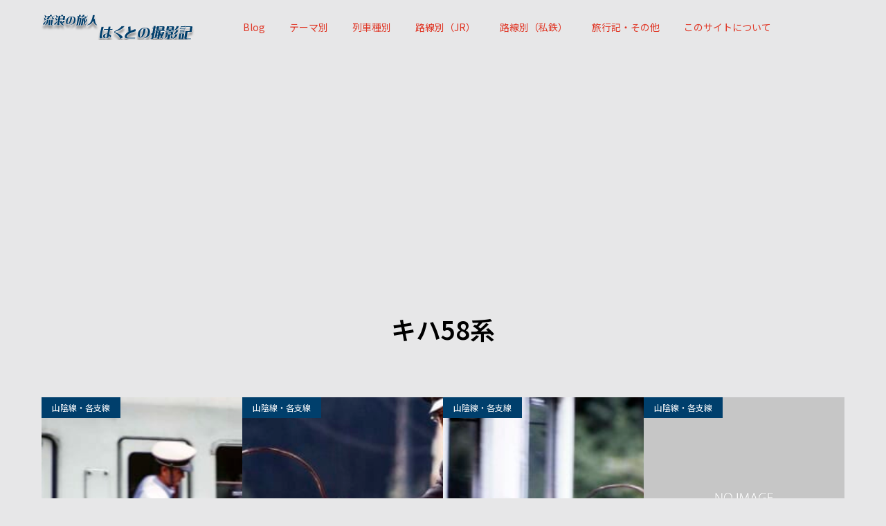

--- FILE ---
content_type: text/html; charset=UTF-8
request_url: https://www.hakuto-tabito.com/olympus-railphoto/tag/%E3%82%AD%E3%83%8F58%E7%B3%BB/
body_size: 16848
content:
<!DOCTYPE html>
<html dir="ltr" lang="ja" prefix="og: https://ogp.me/ns#">
<head >
<meta charset="UTF-8">
<meta name="description" content="～そこに線路があるから～">
<meta name="viewport" content="width=device-width">
<title>キハ58系 - 流浪の旅人、はくとの撮影記</title>
    <style>
        .pro-wccp:before {
            content: "\f160";
            top: 3px;
        }
        .pro-wccp:before{
            color:#02CA03 !important
        }
        .pro-wccp {
            transform: rotate(45deg);
        }
    </style>
    <script id="wccp_pro_class_exclusion">
function copyToClipboard(elem) {
	  // create hidden text element, if it doesn't already exist
    var targetId = "_wccp_pro_hiddenCopyText_";
    {
        // must use a temporary form element for the selection and copy
        target = document.getElementById(targetId);
        if (!target) {
            var target = document.createElement("textarea");
            target.style.position = "absolute";
            target.style.left = "-9999px";
            target.style.top = "0";
            target.id = targetId;
            document.body.appendChild(target);
        }
        target.textContent = elem.textContent;
    }
    // select the content
    var currentFocus = document.activeElement;
    target.focus();
    target.setSelectionRange(0, target.value.length);
    
    // copy the selection
    var succeed;
    try {
    	  succeed = document.execCommand("copy");
    } catch(e) {
        succeed = false;
    }

    // restore original focus
    if (currentFocus && typeof currentFocus.focus === "function") {
        currentFocus.focus();
    }
    
    
	// clear temporary content
	target.textContent = "";
	document.getElementsByTagName('span')[0].innerHTML = " ";
    return succeed;
}
/**************************************************/
function wccp_pro_log_to_console_if_allowed(data = "")
{//return;
	var myName = "";
	
	if(wccp_pro_log_to_console_if_allowed.caller != null) myName = wccp_pro_log_to_console_if_allowed.caller.toString();
	
	myName = myName.substr('function '.length);
	
	myName = myName.substr(0, myName.indexOf('('));
	
				if(data != "" ) console.log(data + " ,Called_by: " + myName);
			//if(data != "" ) document.querySelector(".menu-section").innerHTML += "<p>" + data + " ,Called_by: " + myName + "</p>";
		}
/**************************************************/
function fallbackCopyTextToClipboard(text) {
  var textArea = document.createElement("textarea");
  textArea.value = text;
  document.body.appendChild(textArea);
  textArea.focus();
  textArea.select();

  try {
    var successful = document.execCommand("copy");
    var msg = successful ? "successful" : "unsuccessful";
    wccp_pro_log_to_console_if_allowed("Fallback: Copying text command was " + msg);
  } catch (err) {
    console.error("Fallback: Oops, unable to copy", err);
  }

  document.body.removeChild(textArea);
}
/*****************************************/
function copyTextToClipboard(text) {
  if (!navigator.clipboard) {
    fallbackCopyTextToClipboard(text);
    return;
  }
  navigator.clipboard.writeText(text).then(
    function() {
      console.log("Async: Copying to clipboard was successful!");
    },
    function(err) {
      console.error("Async: Could not copy text: ", err);
    }
  );
}
/*****************************************/
/*getSelectionTextAndContainerElement*/
function getSelectionTextAndContainerElement()
{
    var text = "", containerElement = null;
    if (typeof window.getSelection != "undefined") {
        var sel = window.getSelection();
        if (sel.rangeCount) {
            var node = sel.getRangeAt(0).commonAncestorContainer;
            containerElement = node.nodeType == 1 ? node : node.parentNode;
			if (typeof(containerElement.parentElement) != 'undefined') current_clicked_object = containerElement.parentElement;
            text = sel.toString();
        }
    } else if (typeof document.selection != "undefined" && document.selection.type != "Control")
	{
        var textRange = document.selection.createRange();
        containerElement = textRange.parentElement();
        text = textRange.text;
    }
    
	return {
        text: text,
        containerElement: containerElement
    };
}

function getSelectionParentElement() {
    var parentEl = null, sel;
	
    if (window.getSelection) {
        sel = window.getSelection();
        if (sel.rangeCount) {
            parentEl = sel.getRangeAt(0).commonAncestorContainer;
			//sel.getRangeAt(0).startContainer.parentNode;
            if (parentEl.nodeType != 1) {
                parentEl = parentEl.parentNode;
            }
        }
    } else if ( (sel = document.selection) && sel.type != "Control") {
        parentEl = sel.createRange().parentElement();
    }
	
	let arr = new Array();
	
	arr["nodeName"] = "cant_find_parent_element";
	
	if(parentEl != null)
		return parentEl;
	else
		return arr;
}
/*****************************************/
function sleep(ms) {
    return new Promise(resolve => setTimeout(resolve, ms));
}
/*****************************************/
</script>

<script id="apply_class_exclusion">
function apply_class_exclusion(e)
{
	wccp_pro_log_to_console_if_allowed(e);
	
	var my_return = 'No';
	
	var e = e || window.event; // also there is no e.target property in IE. instead IE uses window.event.srcElement
  	
	var target = e.target || e.srcElement || e || 'nothing';
	
	var excluded_classes = '' + '';
	
	var class_to_exclude = "";
	
	if(target.parentElement != null)
	{
		class_to_exclude = target.className + ' ' + target.parentElement.className || '';
	}else{
		class_to_exclude = target.className;
	}
	
	var class_to_exclude_array = Array();
	
	//console.log(class_to_exclude);
	
	if (typeof(class_to_exclude) != 'undefined') class_to_exclude_array = class_to_exclude.split(" ");
	
	//console.log (class_to_exclude_array);
	
	class_to_exclude_array.forEach(function(item)
	{
		if(item != '' && excluded_classes.indexOf(item)>=0)
		{
			//target.style.cursor = "text";
			
			//console.log ('Yes');
			
			my_return = 'Yes';
		}
	});

	try {
		class_to_exclude = target.parentElement.getAttribute('class') || target.parentElement.className || '';
		}
	catch(err) 
		{
		class_to_exclude = '';
		}
	
	if(class_to_exclude != '' && excluded_classes.indexOf(class_to_exclude)>=0)
	{
		//target.style.cursor = "text";
		my_return = 'Yes';
	}

	return my_return;
}
</script>
<style id="wccp_pro_style2" data-asas-style="">

	
	*[contenteditable] , [contenteditable] *,*[contenteditable="true"] , [contenteditable="true"] * { /* for contenteditable tags*/ , /* for tags inside contenteditable tags*/
	  -webkit-user-select: auto !important;
	  cursor: text !important;
	  user-select: text !important;
	  pointer-events: auto !important;
	}
	
	/*
	*[contenteditable]::selection, [contenteditable] *::selection, [contenteditable="true"]::selection, [contenteditable="true"] *::selection { background: Highlight !important; color: HighlightText !important;}
	*[contenteditable]::-moz-selection, [contenteditable="true"] *::-moz-selection { background: Highlight !important; color: HighlightText !important;}
	input::selection,textarea::selection, code::selection, code > *::selection { background: Highlight !important; color: HighlightText !important;}
	input::-moz-selection,textarea::-moz-selection, code::-moz-selection, code > *::-moz-selection { background: Highlight !important; color: HighlightText !important;}
	*/
	a{ cursor: pointer ; pointer-events: auto !important;}

	</style><style>TEXT,TEXTAREA,input[type="text"] {cursor: text !important; user-select: text !important;}</style>	<script id="wccp_pro_alert_message">
	window.addEventListener('DOMContentLoaded', function() {}); //This line to stop JS deffer function in wp-rockt pluign
	
	window.addEventListener('load', function (){
		// Create the first div element with the "oncontextmenu" attribute
		const wccp_pro_mask = document.createElement('div');
		wccp_pro_mask.setAttribute('oncontextmenu', 'return false;');
		wccp_pro_mask.setAttribute('id', 'wccp_pro_mask');

		// Create the second div element with the "msgmsg-box-wpcp hideme" classes
		const wpcp_error_message = document.createElement('div');
		wpcp_error_message.setAttribute('id', 'wpcp-error-message');
		wpcp_error_message.setAttribute('class', 'msgmsg-box-wpcp hideme');

		// Add a span element with the "error: " text inside the second div
		const error_span = document.createElement('span');
		error_span.innerText = 'error: ';
		wpcp_error_message.appendChild(error_span);

		// Add the error message text inside the second div
		const error_text = document.createTextNode('Alert: Content selection is disabled!!');
		wpcp_error_message.appendChild(error_text);

		// Add the div elements to the document body
		document.body.appendChild(wccp_pro_mask);
		document.body.appendChild(wpcp_error_message);
	});

	var timeout_result;
	function show_wccp_pro_message(smessage="", style="")
	{
		wccp_pro_log_to_console_if_allowed(smessage);
				
		timeout = 3000;
		
		if(style == "") style = "warning-wpcp";
		
		if (smessage !== "" && timeout!=0)
		{
			var smessage_text = smessage;
			jquery_fadeTo();
			document.getElementById("wpcp-error-message").innerHTML = smessage_text;
			document.getElementById("wpcp-error-message").className = "msgmsg-box-wpcp showme " + style;
			clearTimeout(timeout_result);
			timeout_result = setTimeout(hide_message, timeout);
		}
		else
		{
			clearTimeout(timeout_result);
			timeout_result = setTimeout(hide_message, timeout);
		}
	}
	function hide_message()
	{
		jquery_fadeOut();
		document.getElementById("wpcp-error-message").className = "msgmsg-box-wpcp warning-wpcp hideme";
	}
	function jquery_fadeTo()
	{
		try {
			jQuery("#wccp_pro_mask").fadeTo("slow", 0.3);
		}
		catch(err) {
			//alert(err.message);
			}
	}
	function jquery_fadeOut()
	{
		try {
			jQuery("#wccp_pro_mask").fadeOut( "slow" );
		}
		catch(err) {}
	}
	</script>
	<style>
	#wccp_pro_mask
	{
		position: absolute;
		bottom: 0;
		left: 0;
		position: fixed;
		right: 0;
		top: 0;
		background-color: #000;
		pointer-events: none;
		display: none;
		z-index: 10000;
		animation: 0.5s ease 0s normal none 1 running ngdialog-fadein;
		background: rgba(0, 0, 0, 0.4) none repeat scroll 0 0;
	}
	#wpcp-error-message {
	    direction: ltr;
	    text-align: center;
	    transition: opacity 900ms ease 0s;
		pointer-events: none;
	    z-index: 99999999;
	}
	.hideme {
    	opacity:0;
    	visibility: hidden;
	}
	.showme {
    	opacity:1;
    	visibility: visible;
	}
	.msgmsg-box-wpcp {
		border-radius: 10px;
		color: #555555;
		font-family: Tahoma;
		font-size: 10ピクセル;
		margin: 10px !important;
		padding: 10px 36px !important;
		position: fixed;
		width: 255px;
		top: 50%;
		left: 50%;
		margin-top: -10px !important;
		margin-left: -130px !important;
	}
	.msgmsg-box-wpcp b {
		font-weight:bold;
	}
		.warning-wpcp {
		background:#ffecec url('https://www.hakuto-tabito.com/wp-content/plugins/wccp-pro/images/warning.png') no-repeat 10px 50%;
		border:1px solid #f2bfbf;
		-webkit-box-shadow: 0px 0px 34px 2px #f2bfbf;
		-moz-box-shadow: 0px 0px 34px 2px #f2bfbf;
		box-shadow: 0px 0px 34px 2px #f2bfbf;
	}
	.success-wpcp {
		background: #fafafa url('https://www.hakuto-tabito.com/wp-content/plugins/wccp-pro/images/success.png') no-repeat 10px 50%;
		border: 1px solid #00b38f;
		box-shadow: 0px 0px 34px 2px #adc;
	}
    </style>

		<!-- All in One SEO Pro 4.9.3 - aioseo.com -->
	<meta name="robots" content="max-image-preview:large" />
	<link rel="canonical" href="https://www.hakuto-tabito.com/olympus-railphoto/tag/%e3%82%ad%e3%83%8f58%e7%b3%bb/" />
	<meta name="generator" content="All in One SEO Pro (AIOSEO) 4.9.3" />
		<meta property="og:locale" content="ja_JP" />
		<meta property="og:site_name" content="流浪の旅人、はくとの撮影記 - ～そこに線路があるから～" />
		<meta property="og:type" content="article" />
		<meta property="og:title" content="キハ58系 - 流浪の旅人、はくとの撮影記" />
		<meta property="og:url" content="https://www.hakuto-tabito.com/olympus-railphoto/tag/%e3%82%ad%e3%83%8f58%e7%b3%bb/" />
		<meta name="twitter:card" content="summary_large_image" />
		<meta name="twitter:site" content="@hakuto_tabito" />
		<meta name="twitter:title" content="キハ58系 - 流浪の旅人、はくとの撮影記" />
		<script type="application/ld+json" class="aioseo-schema">
			{"@context":"https:\/\/schema.org","@graph":[{"@type":"BreadcrumbList","@id":"https:\/\/www.hakuto-tabito.com\/olympus-railphoto\/tag\/%E3%82%AD%E3%83%8F58%E7%B3%BB\/#breadcrumblist","itemListElement":[{"@type":"ListItem","@id":"https:\/\/www.hakuto-tabito.com#listItem","position":1,"name":"Home","item":"https:\/\/www.hakuto-tabito.com","nextItem":{"@type":"ListItem","@id":"https:\/\/www.hakuto-tabito.com\/olympus-railphoto\/tag\/%e3%82%ad%e3%83%8f58%e7%b3%bb\/#listItem","name":"\u30ad\u30cf58\u7cfb"}},{"@type":"ListItem","@id":"https:\/\/www.hakuto-tabito.com\/olympus-railphoto\/tag\/%e3%82%ad%e3%83%8f58%e7%b3%bb\/#listItem","position":2,"name":"\u30ad\u30cf58\u7cfb","previousItem":{"@type":"ListItem","@id":"https:\/\/www.hakuto-tabito.com#listItem","name":"Home"}}]},{"@type":"CollectionPage","@id":"https:\/\/www.hakuto-tabito.com\/olympus-railphoto\/tag\/%E3%82%AD%E3%83%8F58%E7%B3%BB\/#collectionpage","url":"https:\/\/www.hakuto-tabito.com\/olympus-railphoto\/tag\/%E3%82%AD%E3%83%8F58%E7%B3%BB\/","name":"\u30ad\u30cf58\u7cfb - \u6d41\u6d6a\u306e\u65c5\u4eba\u3001\u306f\u304f\u3068\u306e\u64ae\u5f71\u8a18","inLanguage":"ja","isPartOf":{"@id":"https:\/\/www.hakuto-tabito.com\/#website"},"breadcrumb":{"@id":"https:\/\/www.hakuto-tabito.com\/olympus-railphoto\/tag\/%E3%82%AD%E3%83%8F58%E7%B3%BB\/#breadcrumblist"}},{"@type":"Person","@id":"https:\/\/www.hakuto-tabito.com\/#person","name":"\u5982\u6708\u65c5\u4eba"},{"@type":"WebSite","@id":"https:\/\/www.hakuto-tabito.com\/#website","url":"https:\/\/www.hakuto-tabito.com\/","name":"\u6d41\u6d6a\u306e\u65c5\u4eba\u3001\u306f\u304f\u3068\u306e\u64ae\u5f71\u8a18","description":"\uff5e\u305d\u3053\u306b\u7dda\u8def\u304c\u3042\u308b\u304b\u3089\uff5e","inLanguage":"ja","publisher":{"@id":"https:\/\/www.hakuto-tabito.com\/#person"}}]}
		</script>
		<!-- All in One SEO Pro -->

<link rel='dns-prefetch' href='//www.googletagmanager.com' />
<link rel='dns-prefetch' href='//pagead2.googlesyndication.com' />
<link rel="alternate" type="application/rss+xml" title="流浪の旅人、はくとの撮影記 &raquo; Feed" href="https://www.hakuto-tabito.com/feed/" />
<link rel="alternate" type="application/rss+xml" title="流浪の旅人、はくとの撮影記 &raquo; Comments Feed" href="https://www.hakuto-tabito.com/comments/feed/" />
<link rel="alternate" type="application/rss+xml" title="流浪の旅人、はくとの撮影記 &raquo; キハ58系 Tag Feed" href="https://www.hakuto-tabito.com/olympus-railphoto/tag/%e3%82%ad%e3%83%8f58%e7%b3%bb/feed/" />
<link rel="manifest" href="https://www.hakuto-tabito.com/tcdpwa-manifest.json">
<script>
  if ('serviceWorker' in navigator) {
    window.addEventListener('load', () => {
      // ここでルート直下を指すURLを指定
      navigator.serviceWorker.register('https://www.hakuto-tabito.com/tcd-pwa-sw.js')
        .then(reg => {
          console.log('Service Worker registered. Scope is:', reg.scope);
        })
        .catch(err => {
          console.error('Service Worker registration failed:', err);
        });
    });
  }
</script>
<link rel="preconnect" href="https://fonts.googleapis.com">
<link rel="preconnect" href="https://fonts.gstatic.com" crossorigin>
<link href="https://fonts.googleapis.com/css2?family=Roboto:wght@400;700&amp;family=Noto+Sans+JP:wght@400;600&amp;family=Noto+Sans+JP:wght@400;600&amp;family=Zen+Kaku+Gothic+New:wght@400;700" rel="stylesheet">
<style id='wp-img-auto-sizes-contain-inline-css' type='text/css'>
img:is([sizes=auto i],[sizes^="auto," i]){contain-intrinsic-size:3000px 1500px}
/*# sourceURL=wp-img-auto-sizes-contain-inline-css */
</style>
<style id='wp-block-library-inline-css' type='text/css'>
:root{--wp-block-synced-color:#7a00df;--wp-block-synced-color--rgb:122,0,223;--wp-bound-block-color:var(--wp-block-synced-color);--wp-editor-canvas-background:#ddd;--wp-admin-theme-color:#007cba;--wp-admin-theme-color--rgb:0,124,186;--wp-admin-theme-color-darker-10:#006ba1;--wp-admin-theme-color-darker-10--rgb:0,107,160.5;--wp-admin-theme-color-darker-20:#005a87;--wp-admin-theme-color-darker-20--rgb:0,90,135;--wp-admin-border-width-focus:2px}@media (min-resolution:192dpi){:root{--wp-admin-border-width-focus:1.5px}}.wp-element-button{cursor:pointer}:root .has-very-light-gray-background-color{background-color:#eee}:root .has-very-dark-gray-background-color{background-color:#313131}:root .has-very-light-gray-color{color:#eee}:root .has-very-dark-gray-color{color:#313131}:root .has-vivid-green-cyan-to-vivid-cyan-blue-gradient-background{background:linear-gradient(135deg,#00d084,#0693e3)}:root .has-purple-crush-gradient-background{background:linear-gradient(135deg,#34e2e4,#4721fb 50%,#ab1dfe)}:root .has-hazy-dawn-gradient-background{background:linear-gradient(135deg,#faaca8,#dad0ec)}:root .has-subdued-olive-gradient-background{background:linear-gradient(135deg,#fafae1,#67a671)}:root .has-atomic-cream-gradient-background{background:linear-gradient(135deg,#fdd79a,#004a59)}:root .has-nightshade-gradient-background{background:linear-gradient(135deg,#330968,#31cdcf)}:root .has-midnight-gradient-background{background:linear-gradient(135deg,#020381,#2874fc)}:root{--wp--preset--font-size--normal:16px;--wp--preset--font-size--huge:42px}.has-regular-font-size{font-size:1em}.has-larger-font-size{font-size:2.625em}.has-normal-font-size{font-size:var(--wp--preset--font-size--normal)}.has-huge-font-size{font-size:var(--wp--preset--font-size--huge)}.has-text-align-center{text-align:center}.has-text-align-left{text-align:left}.has-text-align-right{text-align:right}.has-fit-text{white-space:nowrap!important}#end-resizable-editor-section{display:none}.aligncenter{clear:both}.items-justified-left{justify-content:flex-start}.items-justified-center{justify-content:center}.items-justified-right{justify-content:flex-end}.items-justified-space-between{justify-content:space-between}.screen-reader-text{border:0;clip-path:inset(50%);height:1px;margin:-1px;overflow:hidden;padding:0;position:absolute;width:1px;word-wrap:normal!important}.screen-reader-text:focus{background-color:#ddd;clip-path:none;color:#444;display:block;font-size:1em;height:auto;left:5px;line-height:normal;padding:15px 23px 14px;text-decoration:none;top:5px;width:auto;z-index:100000}html :where(.has-border-color){border-style:solid}html :where([style*=border-top-color]){border-top-style:solid}html :where([style*=border-right-color]){border-right-style:solid}html :where([style*=border-bottom-color]){border-bottom-style:solid}html :where([style*=border-left-color]){border-left-style:solid}html :where([style*=border-width]){border-style:solid}html :where([style*=border-top-width]){border-top-style:solid}html :where([style*=border-right-width]){border-right-style:solid}html :where([style*=border-bottom-width]){border-bottom-style:solid}html :where([style*=border-left-width]){border-left-style:solid}html :where(img[class*=wp-image-]){height:auto;max-width:100%}:where(figure){margin:0 0 1em}html :where(.is-position-sticky){--wp-admin--admin-bar--position-offset:var(--wp-admin--admin-bar--height,0px)}@media screen and (max-width:600px){html :where(.is-position-sticky){--wp-admin--admin-bar--position-offset:0px}}

/*# sourceURL=wp-block-library-inline-css */
</style><style id='global-styles-inline-css' type='text/css'>
:root{--wp--preset--aspect-ratio--square: 1;--wp--preset--aspect-ratio--4-3: 4/3;--wp--preset--aspect-ratio--3-4: 3/4;--wp--preset--aspect-ratio--3-2: 3/2;--wp--preset--aspect-ratio--2-3: 2/3;--wp--preset--aspect-ratio--16-9: 16/9;--wp--preset--aspect-ratio--9-16: 9/16;--wp--preset--color--black: #000000;--wp--preset--color--cyan-bluish-gray: #abb8c3;--wp--preset--color--white: #ffffff;--wp--preset--color--pale-pink: #f78da7;--wp--preset--color--vivid-red: #cf2e2e;--wp--preset--color--luminous-vivid-orange: #ff6900;--wp--preset--color--luminous-vivid-amber: #fcb900;--wp--preset--color--light-green-cyan: #7bdcb5;--wp--preset--color--vivid-green-cyan: #00d084;--wp--preset--color--pale-cyan-blue: #8ed1fc;--wp--preset--color--vivid-cyan-blue: #0693e3;--wp--preset--color--vivid-purple: #9b51e0;--wp--preset--gradient--vivid-cyan-blue-to-vivid-purple: linear-gradient(135deg,rgb(6,147,227) 0%,rgb(155,81,224) 100%);--wp--preset--gradient--light-green-cyan-to-vivid-green-cyan: linear-gradient(135deg,rgb(122,220,180) 0%,rgb(0,208,130) 100%);--wp--preset--gradient--luminous-vivid-amber-to-luminous-vivid-orange: linear-gradient(135deg,rgb(252,185,0) 0%,rgb(255,105,0) 100%);--wp--preset--gradient--luminous-vivid-orange-to-vivid-red: linear-gradient(135deg,rgb(255,105,0) 0%,rgb(207,46,46) 100%);--wp--preset--gradient--very-light-gray-to-cyan-bluish-gray: linear-gradient(135deg,rgb(238,238,238) 0%,rgb(169,184,195) 100%);--wp--preset--gradient--cool-to-warm-spectrum: linear-gradient(135deg,rgb(74,234,220) 0%,rgb(151,120,209) 20%,rgb(207,42,186) 40%,rgb(238,44,130) 60%,rgb(251,105,98) 80%,rgb(254,248,76) 100%);--wp--preset--gradient--blush-light-purple: linear-gradient(135deg,rgb(255,206,236) 0%,rgb(152,150,240) 100%);--wp--preset--gradient--blush-bordeaux: linear-gradient(135deg,rgb(254,205,165) 0%,rgb(254,45,45) 50%,rgb(107,0,62) 100%);--wp--preset--gradient--luminous-dusk: linear-gradient(135deg,rgb(255,203,112) 0%,rgb(199,81,192) 50%,rgb(65,88,208) 100%);--wp--preset--gradient--pale-ocean: linear-gradient(135deg,rgb(255,245,203) 0%,rgb(182,227,212) 50%,rgb(51,167,181) 100%);--wp--preset--gradient--electric-grass: linear-gradient(135deg,rgb(202,248,128) 0%,rgb(113,206,126) 100%);--wp--preset--gradient--midnight: linear-gradient(135deg,rgb(2,3,129) 0%,rgb(40,116,252) 100%);--wp--preset--font-size--small: 13px;--wp--preset--font-size--medium: 20px;--wp--preset--font-size--large: 36px;--wp--preset--font-size--x-large: 42px;--wp--preset--spacing--20: 0.44rem;--wp--preset--spacing--30: 0.67rem;--wp--preset--spacing--40: 1rem;--wp--preset--spacing--50: 1.5rem;--wp--preset--spacing--60: 2.25rem;--wp--preset--spacing--70: 3.38rem;--wp--preset--spacing--80: 5.06rem;--wp--preset--shadow--natural: 6px 6px 9px rgba(0, 0, 0, 0.2);--wp--preset--shadow--deep: 12px 12px 50px rgba(0, 0, 0, 0.4);--wp--preset--shadow--sharp: 6px 6px 0px rgba(0, 0, 0, 0.2);--wp--preset--shadow--outlined: 6px 6px 0px -3px rgb(255, 255, 255), 6px 6px rgb(0, 0, 0);--wp--preset--shadow--crisp: 6px 6px 0px rgb(0, 0, 0);}:where(.is-layout-flex){gap: 0.5em;}:where(.is-layout-grid){gap: 0.5em;}body .is-layout-flex{display: flex;}.is-layout-flex{flex-wrap: wrap;align-items: center;}.is-layout-flex > :is(*, div){margin: 0;}body .is-layout-grid{display: grid;}.is-layout-grid > :is(*, div){margin: 0;}:where(.wp-block-columns.is-layout-flex){gap: 2em;}:where(.wp-block-columns.is-layout-grid){gap: 2em;}:where(.wp-block-post-template.is-layout-flex){gap: 1.25em;}:where(.wp-block-post-template.is-layout-grid){gap: 1.25em;}.has-black-color{color: var(--wp--preset--color--black) !important;}.has-cyan-bluish-gray-color{color: var(--wp--preset--color--cyan-bluish-gray) !important;}.has-white-color{color: var(--wp--preset--color--white) !important;}.has-pale-pink-color{color: var(--wp--preset--color--pale-pink) !important;}.has-vivid-red-color{color: var(--wp--preset--color--vivid-red) !important;}.has-luminous-vivid-orange-color{color: var(--wp--preset--color--luminous-vivid-orange) !important;}.has-luminous-vivid-amber-color{color: var(--wp--preset--color--luminous-vivid-amber) !important;}.has-light-green-cyan-color{color: var(--wp--preset--color--light-green-cyan) !important;}.has-vivid-green-cyan-color{color: var(--wp--preset--color--vivid-green-cyan) !important;}.has-pale-cyan-blue-color{color: var(--wp--preset--color--pale-cyan-blue) !important;}.has-vivid-cyan-blue-color{color: var(--wp--preset--color--vivid-cyan-blue) !important;}.has-vivid-purple-color{color: var(--wp--preset--color--vivid-purple) !important;}.has-black-background-color{background-color: var(--wp--preset--color--black) !important;}.has-cyan-bluish-gray-background-color{background-color: var(--wp--preset--color--cyan-bluish-gray) !important;}.has-white-background-color{background-color: var(--wp--preset--color--white) !important;}.has-pale-pink-background-color{background-color: var(--wp--preset--color--pale-pink) !important;}.has-vivid-red-background-color{background-color: var(--wp--preset--color--vivid-red) !important;}.has-luminous-vivid-orange-background-color{background-color: var(--wp--preset--color--luminous-vivid-orange) !important;}.has-luminous-vivid-amber-background-color{background-color: var(--wp--preset--color--luminous-vivid-amber) !important;}.has-light-green-cyan-background-color{background-color: var(--wp--preset--color--light-green-cyan) !important;}.has-vivid-green-cyan-background-color{background-color: var(--wp--preset--color--vivid-green-cyan) !important;}.has-pale-cyan-blue-background-color{background-color: var(--wp--preset--color--pale-cyan-blue) !important;}.has-vivid-cyan-blue-background-color{background-color: var(--wp--preset--color--vivid-cyan-blue) !important;}.has-vivid-purple-background-color{background-color: var(--wp--preset--color--vivid-purple) !important;}.has-black-border-color{border-color: var(--wp--preset--color--black) !important;}.has-cyan-bluish-gray-border-color{border-color: var(--wp--preset--color--cyan-bluish-gray) !important;}.has-white-border-color{border-color: var(--wp--preset--color--white) !important;}.has-pale-pink-border-color{border-color: var(--wp--preset--color--pale-pink) !important;}.has-vivid-red-border-color{border-color: var(--wp--preset--color--vivid-red) !important;}.has-luminous-vivid-orange-border-color{border-color: var(--wp--preset--color--luminous-vivid-orange) !important;}.has-luminous-vivid-amber-border-color{border-color: var(--wp--preset--color--luminous-vivid-amber) !important;}.has-light-green-cyan-border-color{border-color: var(--wp--preset--color--light-green-cyan) !important;}.has-vivid-green-cyan-border-color{border-color: var(--wp--preset--color--vivid-green-cyan) !important;}.has-pale-cyan-blue-border-color{border-color: var(--wp--preset--color--pale-cyan-blue) !important;}.has-vivid-cyan-blue-border-color{border-color: var(--wp--preset--color--vivid-cyan-blue) !important;}.has-vivid-purple-border-color{border-color: var(--wp--preset--color--vivid-purple) !important;}.has-vivid-cyan-blue-to-vivid-purple-gradient-background{background: var(--wp--preset--gradient--vivid-cyan-blue-to-vivid-purple) !important;}.has-light-green-cyan-to-vivid-green-cyan-gradient-background{background: var(--wp--preset--gradient--light-green-cyan-to-vivid-green-cyan) !important;}.has-luminous-vivid-amber-to-luminous-vivid-orange-gradient-background{background: var(--wp--preset--gradient--luminous-vivid-amber-to-luminous-vivid-orange) !important;}.has-luminous-vivid-orange-to-vivid-red-gradient-background{background: var(--wp--preset--gradient--luminous-vivid-orange-to-vivid-red) !important;}.has-very-light-gray-to-cyan-bluish-gray-gradient-background{background: var(--wp--preset--gradient--very-light-gray-to-cyan-bluish-gray) !important;}.has-cool-to-warm-spectrum-gradient-background{background: var(--wp--preset--gradient--cool-to-warm-spectrum) !important;}.has-blush-light-purple-gradient-background{background: var(--wp--preset--gradient--blush-light-purple) !important;}.has-blush-bordeaux-gradient-background{background: var(--wp--preset--gradient--blush-bordeaux) !important;}.has-luminous-dusk-gradient-background{background: var(--wp--preset--gradient--luminous-dusk) !important;}.has-pale-ocean-gradient-background{background: var(--wp--preset--gradient--pale-ocean) !important;}.has-electric-grass-gradient-background{background: var(--wp--preset--gradient--electric-grass) !important;}.has-midnight-gradient-background{background: var(--wp--preset--gradient--midnight) !important;}.has-small-font-size{font-size: var(--wp--preset--font-size--small) !important;}.has-medium-font-size{font-size: var(--wp--preset--font-size--medium) !important;}.has-large-font-size{font-size: var(--wp--preset--font-size--large) !important;}.has-x-large-font-size{font-size: var(--wp--preset--font-size--x-large) !important;}
/*# sourceURL=global-styles-inline-css */
</style>

<style id='classic-theme-styles-inline-css' type='text/css'>
/*! This file is auto-generated */
.wp-block-button__link{color:#fff;background-color:#32373c;border-radius:9999px;box-shadow:none;text-decoration:none;padding:calc(.667em + 2px) calc(1.333em + 2px);font-size:1.125em}.wp-block-file__button{background:#32373c;color:#fff;text-decoration:none}
/*# sourceURL=/wp-includes/css/classic-themes.min.css */
</style>
<link rel='stylesheet' id='numero-style-css' href='https://www.hakuto-tabito.com/wp-content/themes/numero_tcd070/style.css?ver=1.12.3' type='text/css' media='all' />
<link rel='stylesheet' id='design-plus-css' href='https://www.hakuto-tabito.com/wp-content/themes/numero_tcd070/css/design-plus.css?ver=1.12.3' type='text/css' media='all' />
<link rel='stylesheet' id='numero-slick-css' href='https://www.hakuto-tabito.com/wp-content/themes/numero_tcd070/css/slick.min.css?ver=6.9' type='text/css' media='all' />
<link rel='stylesheet' id='numero-perfect-scrollbar-css' href='https://www.hakuto-tabito.com/wp-content/themes/numero_tcd070/css/perfect-scrollbar.css?ver=6.9' type='text/css' media='all' />
<link rel='stylesheet' id='fancybox-css' href='https://www.hakuto-tabito.com/wp-content/plugins/easy-fancybox/fancybox/2.2.0/jquery.fancybox.min.css?ver=6.9' type='text/css' media='screen' />
<style>:root {
  --tcd-font-type1: "Roboto","Noto Sans JP",sans-serif;
  --tcd-font-type2: "Times New Roman",Times,"Yu Mincho","游明朝","游明朝体","Hiragino Mincho Pro",serif;
  --tcd-font-type3: "Noto Sans JP",sans-serif;
  --tcd-font-type-logo: "Zen Kaku Gothic New",sans-serif;
}</style>
<script type="text/javascript" src="https://www.hakuto-tabito.com/wp-includes/js/jquery/jquery.min.js?ver=3.7.1" id="jquery-core-js"></script>
<script type="text/javascript" src="https://www.hakuto-tabito.com/wp-includes/js/jquery/jquery-migrate.min.js?ver=3.4.1" id="jquery-migrate-js"></script>

<!-- Google tag (gtag.js) snippet added by Site Kit -->
<!-- Google Analytics snippet added by Site Kit -->
<script type="text/javascript" src="https://www.googletagmanager.com/gtag/js?id=GT-KFT4ZVQN" id="google_gtagjs-js" async></script>
<script type="text/javascript" id="google_gtagjs-js-after">
/* <![CDATA[ */
window.dataLayer = window.dataLayer || [];function gtag(){dataLayer.push(arguments);}
gtag("set","linker",{"domains":["www.hakuto-tabito.com"]});
gtag("js", new Date());
gtag("set", "developer_id.dZTNiMT", true);
gtag("config", "GT-KFT4ZVQN");
//# sourceURL=google_gtagjs-js-after
/* ]]> */
</script>
<link rel="https://api.w.org/" href="https://www.hakuto-tabito.com/wp-json/" /><link rel="alternate" title="JSON" type="application/json" href="https://www.hakuto-tabito.com/wp-json/wp/v2/tags/375" /><link rel="EditURI" type="application/rsd+xml" title="RSD" href="https://www.hakuto-tabito.com/xmlrpc.php?rsd" />
<meta name="generator" content="WordPress 6.9" />
<meta name="generator" content="Site Kit by Google 1.170.0" /><style>
body { background-color: #e7e7e8; }
.p-header__bar, .p-header__bar a, .p-footer, .p-footer a { color: #e03625; }
.p-header__bar a:hover, .p-footer a:hover { color: #000000; }
.p-social-nav__item--note a:hover::before { background-color: #000000; }
.l-main { background-color: #e7e7e8; }
.p-body a, .custom-html-widget a { color: #81d742; }
.p-body a:hover, .custom-html-widget a:hover { color: #000000; }
.p-archive-categories__filter-item.is-active { background-color: rgba(0, 63, 108, 0.5); }
.p-category-item, .p-button, .p-page-links > span, .p-page-links a:hover, .p-pager__item .current, .p-pager__item a:hover, .p-archive-categories__filter-item:hover { background-color: #003f6c; }
.p-index-newsticker__item-date { color: #003f6c }
.p-ranking__item-rank-bg::after::after { border-left-color: #003f6c; border-top-color: #003f6c; }
.p-archive-categories--type2 .p-archive-categories__filter-item.is-active { background-color: rgba(0, 164, 164, 0.5); }
.p-gallery-category-item, .p-entry-gallery .p-button, .p-entry-gallery .p-page-links > span, .p-entry-gallery .p-page-links a:hover, .p-pager-gallery .p-pager__item .current, .p-pager-gallery .p-pager__item a:hover, .p-archive-categories--type2 .p-archive-categories__filter-item:hover, .p-archive-gallery__item-button:hover, .p-entry-gallery__likes:hover { background-color: #00a4a4; }
.p-modal-gallery-slide__button-likes:hover, .p-modal-gallery-slide__button-link:hover { border-color: #00a4a4; background-color: #00a4a4; }
.p-index-newsticker--type2 .p-index-newsticker__item-date, body.is-wp-mobile-device .p-archive-gallery__item-button:hover, .p-entry-gallery__likes, .p-modal-gallery-slide__button-likes, .p-modal-gallery-slide__category a:hover { color: #00a4a4 }
.p-ranking--gallery .p-ranking__item-rank-bg::after { border-left-color: #00a4a4; border-top-color: #00a4a4; }
.c-comment__tab-item.is-active a, .c-comment__tab-item a:hover, .c-comment__tab-item.is-active p { background-color: rgba(0, 63, 108, 0.7); }
.c-comment__tab-item.is-active a:after, .c-comment__tab-item.is-active p:after { border-top-color: rgba(0, 63, 108, 0.7); }
.p-index-newsticker, .p-archive-categories__filter, .p-archive-categories { background-color: #003f6c; }
body, input, textarea { font-family:var(--tcd-font-type3);  }
.p-logo, .p-entry__title, .p-headline, .p-page-header__title, .p-page-header__image-title, .p-widget__title, .widget_block .wp-block-heading {
font-family: var(--tcd-font-type3);
}
.c-font-type--logo { font-family: var(--tcd-font-type-logo); font-weight: bold !important;}
.c-load--type1 { border: 3px solid rgba(153, 153, 153, 0.2); border-top-color: #f4f4f4; }
.p-hover-effect--type1:hover .p-hover-effect__image { -webkit-transform: scale(1.1); -moz-transform: scale(1.1); -ms-transform: scale(1.1); transform: scale(1.1); }
.p-hover-effect--type2 .p-hover-effect__image { -webkit-transform: scale(1.2) translate3d(-8px, 0, 0); -moz-transform: scale(1.2) translate3d(-8px, 0, 0); -ms-transform: scale(1.2) translate3d(-8px, 0, 0); transform: scale(1.2) translate3d(-8px, 0, 0); }
.p-hover-effect--type2:hover .p-hover-effect__image { -webkit-transform: scale(1.2) translate3d(8px, 0, 0); -moz-transform: scale(1.2) translate3d(8px, 0, 0); -ms-transform: scale(1.2) translate3d(8px, 0, 0); transform: scale(1.2) translate3d(8px, 0, 0); }
.p-hover-effect--type1:hover .p-hover-effect__bg { background: #e7e7e8; }
.p-hover-effect--type1:hover .p-hover-effect__image { opacity: 0.9; }
.p-hover-effect--type2:hover .p-hover-effect__bg { background: #000000; }
.p-hover-effect--type2:hover .p-hover-effect__image { opacity: 0.5 }
.p-hover-effect--type3:hover .p-hover-effect__bg { background: #ffffff; }
.p-hover-effect--type3:hover .p-hover-effect__image { opacity: 0.8; }
.p-entry__title { font-size: 36px; }
.p-entry__body { color: #e7e7e8; font-size: 16px; }
.p-entry__header.has-image .p-entry__date, .p-entry__header.has-image .p-entry__title { color: #e7e7e8; }
.p-entry-post__header.has-image .p-entry__header-overlay { background-color: rgba(231, 231, 232, 1); }
.p-entry-gallery__title { color: #000000; font-size: 36px; }
.p-entry-gallery__body { color: #000000; font-size: 16px; }
.p-archive-gallery__item-caption { background-color: rgba(255, 255, 255, 0); }
.p-modal-gallery { background-color: #ffffff; }
.p-modal-gallery-slider, .p-modal-gallery-slider a { color: #ffffff; }
.p-modal-gallery-slider .slick-arrow { color: #1e73be; }
.p-modal-gallery-slider .slick-arrow:hover { color: #999999; }
.p-modal-gallery-thumbnail-slider { background-color: #222222; }
.p-entry-information__title { font-size: 36px; }
.p-entry-information__body { color: #000000; font-size: 16px; }
.p-entry-information__header.has-image .p-entry__date, .p-entry-information__header.has-image .p-entry__title { color: #ffffff; }
.p-entry-information__header.has-image .p-entry__header-overlay { background-color: rgba(0, 0, 0, 0.2); }
.p-header__logo--text { font-size: 26px; }
.p-global-nav .sub-menu a { background-color: #000000; color: #ffffff; }
.p-global-nav .sub-menu a:hover, .p-global-nav .sub-menu .current-menu-item > a { background-color: #999999; color: #ffffff; }
.p-megamenu-a { background-color: #222222; }
.p-megamenu-a__list-item { background-color: #00a4a4; }
.p-megamenu-b { background-color: #222222; }
.p-drawer__contents { background-color: #003f6c; }
.p-drawer__contents, .p-drawer__contents a, .p-drawer .p-widget__title { color: #e7e7e8; }
.p-drawer .ps__thumb-y { background-color: #666666; }
@media (min-width: 992px) {
	.p-global-nav > li > a { color: #e03625; }
	.p-global-nav > li:hover > a, .p-global-nav > li.current-menu-item > a { color: #000000; }
	.p-drawer__contents a:hover, .p-drawer__contents .current-cat a { color: #ff8000; }
	.p-sidemenu, .p-sidemenu a { color: #e03625; }
	.p-sidemenu a:hover { color: #000000; }
}
@media only screen and (max-width: 991px) {
	body.l-header__fix--mobile .is-header-fixed .l-header__bar { background-color: rgba(231, 231, 232, 0); }
	.p-header__logo--text { font-size: 24px; }
	.p-drawer__contents a:hover, .p-drawer__contents .current-cat a { color: #ff8000; }
	.p-drawer__menu a, .p-drawer__menu .p-sidemenu__nourl, .p-drawer__menu > li > a { background-color: #222222; color: #ffffff; }
	.p-drawer__menu a:hover, .p-drawer__menu > li > a:hover { background-color: #222222; color: #ff8000; }
	.p-drawer__menu .sub-menu a { background-color: #333333; color: #ffffff; }
	.p-drawer__menu .sub-menu a:hover { background-color: #333333; color: #ff8000; }
	.p-archive-gallery__item-button:hover { color: #00a4a4; }
	.p-entry__title { font-size: 22px; }
	.p-entry__body { font-size: 14px; }
	.p-entry-gallery__title { font-size: 22px; }
	.p-entry-gallery__body { font-size: 14px; }
	.p-entry-information__title { font-size: 22px; }
	.p-entry-information__body { font-size: 14px; }
	.p-modal-gallery-slider, .p-modal-gallery-slider a {  }
	.p-modal-gallery-slider .slick-arrow, .p-modal-gallery-slider .slick-arrow:hover {  }
}
</style>

<!-- Google AdSense meta tags added by Site Kit -->
<meta name="google-adsense-platform-account" content="ca-host-pub-2644536267352236">
<meta name="google-adsense-platform-domain" content="sitekit.withgoogle.com">
<!-- End Google AdSense meta tags added by Site Kit -->

<!-- Google AdSense snippet added by Site Kit -->
<script type="text/javascript" async="async" src="https://pagead2.googlesyndication.com/pagead/js/adsbygoogle.js?client=ca-pub-6386284746428123&amp;host=ca-host-pub-2644536267352236" crossorigin="anonymous"></script>

<!-- End Google AdSense snippet added by Site Kit -->
<!-- start Simple Custom CSS and JS -->
<style type="text/css">
body {
  -webkit-touch-callout: none;
  -webkit-user-select:none;
  -moz-touch-callout:none;
  -moz-user-select:none;
  touch-callout:none;
  user-select:none;
}

img {
  pointer-events: none;
}


</style>
<!-- end Simple Custom CSS and JS -->
<!-- start Simple Custom CSS and JS -->
<script type="text/javascript">
window.onblur = function() {

    jQuery("img").css({opacity:"1"}).animate({opacity:"0.05"}, 10);
    jQuery("video").css({opacity:"1"}).animate({opacity:"0.05"}, 10);

};


window.onfocus = function() {

    jQuery("img").css({opacity:"0.05"}).animate({opacity:"1"}, 10);
    jQuery("video").css({opacity:"0.05"}).animate({opacity:"1"}, 10);

};

document.addEventListener('keydown', (event) => {

    if (event.shiftKey == true || event.ctrlKey == true || event.altKey == true || event.metaKey == true || event.keyCode == 44) {
        
        jQuery("img").css({opacity:"1"}).animate({opacity:'0.05'}, 10);
        jQuery("video").css({opacity:"1"}).animate({opacity:'0.05'}, 10);
       
    }

}, false);

document.addEventListener('keyup', (event) => {

    if (event.shiftKey == false && event.ctrlKey == false && event.altKey == false || event.metaKey == false) {

        jQuery("img").css({opacity:"0.05"}).animate({opacity:'1'}, 10);
        jQuery("video").css({opacity:"0.05"}).animate({opacity:'1'}, 10);
        
    }

}, false);
</script>
<!-- end Simple Custom CSS and JS -->
		<style type="text/css" id="wp-custom-css">
			body.is-wp-mobile-device .p-archive-gallery__item-thumbnail::after {
    background: none;
}
@media only screen and (max-width: 991px) {
	.p-archive {
		margin-left: -6.34%; margin-right: -6.34%;
	}
.p-archive-categories__filter-item{
color: #fff;
}
		</style>
		</head>
<body class="archive tag tag-375 wp-theme-numero_tcd070 l-header--type1--mobile">
<header id="js-header" class="l-header">
	<div class="l-header__bar l-header__bar--mobile p-header__bar">
		<div class="p-header__bar-inner l-inner--md l-inner--sm">
			<div class="p-logo p-header__logo p-header__logo--retina">
				<a href="https://www.hakuto-tabito.com/"><img src="https://www.hakuto-tabito.com/wp-content/uploads/main_image/siteimage/rogo.png" alt="流浪の旅人、はくとの撮影記" width="224" height="38"></a>
			</div>
			<div class="p-logo p-header__logo--mobile p-header__logo--retina">
				<a href="https://www.hakuto-tabito.com/"><img src="https://www.hakuto-tabito.com/wp-content/uploads/main_image/siteimage/rogo.png" alt="流浪の旅人、はくとの撮影記" width="224" height="38"></a>
			</div>
			<a href="#" id="js-menu-button" class="p-menu-button c-menu-button u-hidden u-visible-sm"></a>
		</div>
	</div>
	<div class="p-drawer p-drawer--mobile">
		<div class="p-drawer__inner l-inner--md">
			<div class="p-drawer__contents">
<div class="p-widget p-widget-drawer WP_Widget_Search">
<form role="search" method="get" id="searchform" class="searchform" action="https://www.hakuto-tabito.com/">
				<div>
					<label class="screen-reader-text" for="s">Search for:</label>
					<input type="text" value="" name="s" id="s" />
					<input type="submit" id="searchsubmit" value="Search" />
				</div>
			</form></div>
<nav class="p-global-nav__container p-drawer__menu"><ul id="js-global-nav" class="p-global-nav"><li id="menu-item-12594" class="menu-item menu-item-type-post_type menu-item-object-page current_page_parent menu-item-12594"><a href="https://www.hakuto-tabito.com/blog/">Blog<span class="p-global-nav__toggle"></span></a></li>
<li id="menu-item-12177" class="menu-item menu-item-type-taxonomy menu-item-object-category menu-item-has-children menu-item-12177"><a href="https://www.hakuto-tabito.com/olympus-railphoto/category/theme/">テーマ別<span class="p-global-nav__toggle"></span></a>
<ul class="sub-menu">
	<li id="menu-item-12178" class="menu-item menu-item-type-taxonomy menu-item-object-category menu-item-12178"><a href="https://www.hakuto-tabito.com/olympus-railphoto/category/theme/spring/">春の撮影<span class="p-global-nav__toggle"></span></a></li>
	<li id="menu-item-12181" class="menu-item menu-item-type-taxonomy menu-item-object-category menu-item-12181"><a href="https://www.hakuto-tabito.com/olympus-railphoto/category/theme/summer/">夏の撮影<span class="p-global-nav__toggle"></span></a></li>
	<li id="menu-item-12182" class="menu-item menu-item-type-taxonomy menu-item-object-category menu-item-12182"><a href="https://www.hakuto-tabito.com/olympus-railphoto/category/theme/autumn/">秋の撮影<span class="p-global-nav__toggle"></span></a></li>
	<li id="menu-item-12183" class="menu-item menu-item-type-taxonomy menu-item-object-category menu-item-12183"><a href="https://www.hakuto-tabito.com/olympus-railphoto/category/theme/winter/">冬の撮影<span class="p-global-nav__toggle"></span></a></li>
	<li id="menu-item-12184" class="menu-item menu-item-type-taxonomy menu-item-object-category menu-item-12184"><a href="https://www.hakuto-tabito.com/olympus-railphoto/category/theme/wrap-advertising/">ラッピング車<span class="p-global-nav__toggle"></span></a></li>
	<li id="menu-item-12185" class="menu-item menu-item-type-taxonomy menu-item-object-category menu-item-12185"><a href="https://www.hakuto-tabito.com/olympus-railphoto/category/theme/500-type-eva/">500 TYPE EVA<span class="p-global-nav__toggle"></span></a></li>
	<li id="menu-item-12186" class="menu-item menu-item-type-taxonomy menu-item-object-category menu-item-12186"><a href="https://www.hakuto-tabito.com/olympus-railphoto/category/theme/sanin-special-freight-train/">山陰迂回貨物<span class="p-global-nav__toggle"></span></a></li>
	<li id="menu-item-12187" class="menu-item menu-item-type-taxonomy menu-item-object-category menu-item-12187"><a href="https://www.hakuto-tabito.com/olympus-railphoto/category/theme/icoyan/">カモノハシのイコちゃん<span class="p-global-nav__toggle"></span></a></li>
	<li id="menu-item-12188" class="menu-item menu-item-type-taxonomy menu-item-object-category menu-item-12188"><a href="https://www.hakuto-tabito.com/olympus-railphoto/category/theme/film/">フィルム時代の頃<span class="p-global-nav__toggle"></span></a></li>
</ul>
</li>
<li id="menu-item-12189" class="menu-item menu-item-type-taxonomy menu-item-object-category menu-item-has-children menu-item-12189"><a href="https://www.hakuto-tabito.com/olympus-railphoto/category/trains/">列車種別<span class="p-global-nav__toggle"></span></a>
<ul class="sub-menu">
	<li id="menu-item-12190" class="menu-item menu-item-type-taxonomy menu-item-object-category menu-item-12190"><a href="https://www.hakuto-tabito.com/olympus-railphoto/category/trains/sleeper-train/">夜行列車<span class="p-global-nav__toggle"></span></a></li>
	<li id="menu-item-12191" class="menu-item menu-item-type-taxonomy menu-item-object-category menu-item-12191"><a href="https://www.hakuto-tabito.com/olympus-railphoto/category/trains/freight-train/">貨物列車<span class="p-global-nav__toggle"></span></a></li>
	<li id="menu-item-12192" class="menu-item menu-item-type-taxonomy menu-item-object-category menu-item-12192"><a href="https://www.hakuto-tabito.com/olympus-railphoto/category/trains/passenger-train/">客車列車<span class="p-global-nav__toggle"></span></a></li>
	<li id="menu-item-12193" class="menu-item menu-item-type-taxonomy menu-item-object-category menu-item-12193"><a href="https://www.hakuto-tabito.com/olympus-railphoto/category/trains/shinkansen/">新幹線<span class="p-global-nav__toggle"></span></a></li>
	<li id="menu-item-12194" class="menu-item menu-item-type-taxonomy menu-item-object-category menu-item-12194"><a href="https://www.hakuto-tabito.com/olympus-railphoto/category/trains/limited-express/">特急列車<span class="p-global-nav__toggle"></span></a></li>
	<li id="menu-item-12195" class="menu-item menu-item-type-taxonomy menu-item-object-category menu-item-12195"><a href="https://www.hakuto-tabito.com/olympus-railphoto/category/trains/local-train/">新快速・快速・普通列車<span class="p-global-nav__toggle"></span></a></li>
	<li id="menu-item-12196" class="menu-item menu-item-type-taxonomy menu-item-object-category menu-item-12196"><a href="https://www.hakuto-tabito.com/olympus-railphoto/category/trains/extra-train/">臨時・回送・団体列車<span class="p-global-nav__toggle"></span></a></li>
	<li id="menu-item-12197" class="menu-item menu-item-type-taxonomy menu-item-object-category menu-item-12197"><a href="https://www.hakuto-tabito.com/olympus-railphoto/category/trains/museum/">博物館<span class="p-global-nav__toggle"></span></a></li>
</ul>
</li>
<li id="menu-item-12198" class="menu-item menu-item-type-taxonomy menu-item-object-category menu-item-has-children menu-item-12198"><a href="https://www.hakuto-tabito.com/olympus-railphoto/category/jr/">路線別（JR）<span class="p-global-nav__toggle"></span></a>
<ul class="sub-menu">
	<li id="menu-item-12199" class="menu-item menu-item-type-taxonomy menu-item-object-category menu-item-12199"><a href="https://www.hakuto-tabito.com/olympus-railphoto/category/jr/sanin-line/">山陰線・各支線<span class="p-global-nav__toggle"></span></a></li>
	<li id="menu-item-12200" class="menu-item menu-item-type-taxonomy menu-item-object-category menu-item-12200"><a href="https://www.hakuto-tabito.com/olympus-railphoto/category/jr/tokaido-sanyo/">東海道線・山陽線<span class="p-global-nav__toggle"></span></a></li>
	<li id="menu-item-12201" class="menu-item menu-item-type-taxonomy menu-item-object-category menu-item-12201"><a href="https://www.hakuto-tabito.com/olympus-railphoto/category/jr/osaka-loopline/">大阪環状線・おおさか東線・奈良線<span class="p-global-nav__toggle"></span></a></li>
	<li id="menu-item-12202" class="menu-item menu-item-type-taxonomy menu-item-object-category menu-item-12202"><a href="https://www.hakuto-tabito.com/olympus-railphoto/category/jr/hokuriku-line/">湖西線・北陸線・氷見線<span class="p-global-nav__toggle"></span></a></li>
	<li id="menu-item-12203" class="menu-item menu-item-type-taxonomy menu-item-object-category menu-item-12203"><a href="https://www.hakuto-tabito.com/olympus-railphoto/category/jr/kisei-kansai-line/">紀勢線・関西本線<span class="p-global-nav__toggle"></span></a></li>
	<li id="menu-item-12204" class="menu-item menu-item-type-taxonomy menu-item-object-category menu-item-12204"><a href="https://www.hakuto-tabito.com/olympus-railphoto/category/jr/musashino-line/">武蔵野線<span class="p-global-nav__toggle"></span></a></li>
	<li id="menu-item-12205" class="menu-item menu-item-type-taxonomy menu-item-object-category menu-item-12205"><a href="https://www.hakuto-tabito.com/olympus-railphoto/category/jr/tohoku-line/">東北線<span class="p-global-nav__toggle"></span></a></li>
	<li id="menu-item-12206" class="menu-item menu-item-type-taxonomy menu-item-object-category menu-item-12206"><a href="https://www.hakuto-tabito.com/olympus-railphoto/category/jr/takasaki-line/">高崎線・八高線<span class="p-global-nav__toggle"></span></a></li>
	<li id="menu-item-12207" class="menu-item menu-item-type-taxonomy menu-item-object-category menu-item-12207"><a href="https://www.hakuto-tabito.com/olympus-railphoto/category/jr/joetsu-line/">上越線<span class="p-global-nav__toggle"></span></a></li>
	<li id="menu-item-12208" class="menu-item menu-item-type-taxonomy menu-item-object-category menu-item-12208"><a href="https://www.hakuto-tabito.com/olympus-railphoto/category/jr/cyuo-line/">中央線・総武線・横須賀線<span class="p-global-nav__toggle"></span></a></li>
	<li id="menu-item-12209" class="menu-item menu-item-type-taxonomy menu-item-object-category menu-item-12209"><a href="https://www.hakuto-tabito.com/olympus-railphoto/category/jr/kagoshima-line/">鹿児島線・肥薩線<span class="p-global-nav__toggle"></span></a></li>
</ul>
</li>
<li id="menu-item-12210" class="menu-item menu-item-type-taxonomy menu-item-object-category menu-item-has-children menu-item-12210"><a href="https://www.hakuto-tabito.com/olympus-railphoto/category/private-railway/">路線別（私鉄）<span class="p-global-nav__toggle"></span></a>
<ul class="sub-menu">
	<li id="menu-item-12211" class="menu-item menu-item-type-taxonomy menu-item-object-category menu-item-12211"><a href="https://www.hakuto-tabito.com/olympus-railphoto/category/private-railway/ichibata-railway/">一畑電鉄<span class="p-global-nav__toggle"></span></a></li>
	<li id="menu-item-12212" class="menu-item menu-item-type-taxonomy menu-item-object-category menu-item-12212"><a href="https://www.hakuto-tabito.com/olympus-railphoto/category/private-railway/hokuriku-private-railway/">北陸の私鉄<span class="p-global-nav__toggle"></span></a></li>
	<li id="menu-item-12213" class="menu-item menu-item-type-taxonomy menu-item-object-category menu-item-12213"><a href="https://www.hakuto-tabito.com/olympus-railphoto/category/private-railway/private-railway-in-cyushikoku/">中四国の私鉄<span class="p-global-nav__toggle"></span></a></li>
	<li id="menu-item-12214" class="menu-item menu-item-type-taxonomy menu-item-object-category menu-item-12214"><a href="https://www.hakuto-tabito.com/olympus-railphoto/category/private-railway/keihan-nankai-line/">京阪線・南海線・叡山線<span class="p-global-nav__toggle"></span></a></li>
	<li id="menu-item-12215" class="menu-item menu-item-type-taxonomy menu-item-object-category menu-item-12215"><a href="https://www.hakuto-tabito.com/olympus-railphoto/category/private-railway/kominato-railway/">小湊鉄道<span class="p-global-nav__toggle"></span></a></li>
	<li id="menu-item-12216" class="menu-item menu-item-type-taxonomy menu-item-object-category menu-item-12216"><a href="https://www.hakuto-tabito.com/olympus-railphoto/category/private-railway/chichibu-railway/">秩父鉄道<span class="p-global-nav__toggle"></span></a></li>
	<li id="menu-item-12217" class="menu-item menu-item-type-taxonomy menu-item-object-category menu-item-12217"><a href="https://www.hakuto-tabito.com/olympus-railphoto/category/private-railway/inogashira-line/">井の頭線<span class="p-global-nav__toggle"></span></a></li>
</ul>
</li>
<li id="menu-item-12218" class="menu-item menu-item-type-taxonomy menu-item-object-category menu-item-has-children menu-item-12218"><a href="https://www.hakuto-tabito.com/olympus-railphoto/category/another-railway/">旅行記・その他<span class="p-global-nav__toggle"></span></a>
<ul class="sub-menu">
	<li id="menu-item-12219" class="menu-item menu-item-type-taxonomy menu-item-object-category menu-item-12219"><a href="https://www.hakuto-tabito.com/olympus-railphoto/category/another-railway/website-creation/">サイト構築・環境<span class="p-global-nav__toggle"></span></a></li>
	<li id="menu-item-12220" class="menu-item menu-item-type-taxonomy menu-item-object-category menu-item-12220"><a href="https://www.hakuto-tabito.com/olympus-railphoto/category/another-railway/bus/">バス<span class="p-global-nav__toggle"></span></a></li>
	<li id="menu-item-12221" class="menu-item menu-item-type-taxonomy menu-item-object-category menu-item-12221"><a href="https://www.hakuto-tabito.com/olympus-railphoto/category/another-railway/report/">旅行記・撮影記<span class="p-global-nav__toggle"></span></a></li>
	<li id="menu-item-12222" class="menu-item menu-item-type-taxonomy menu-item-object-category menu-item-12222"><a href="https://www.hakuto-tabito.com/olympus-railphoto/category/another-railway/another-railway-photo/">鉄道以外の被写体<span class="p-global-nav__toggle"></span></a></li>
</ul>
</li>
<li id="menu-item-12240" class="menu-item menu-item-type-post_type menu-item-object-page menu-item-privacy-policy menu-item-12240"><a rel="privacy-policy" href="https://www.hakuto-tabito.com/privacy-policy/">このサイトについて<span class="p-global-nav__toggle"></span></a></li>
</ul></nav>			</div>
			<div class="p-drawer-overlay"></div>
		</div>
	</div>
</header>
<main class="l-main l-inner--md">
	<div class="l-inner--sm">
		<header class="p-page-header">
			<div class="p-page-header__inner l-inner">
				<h1 class="p-page-header__title">キハ58系</h1>
			</div>
		</header>
		<div id="js-archive" class="p-archive">
			<article class="p-archive__item">
				<div class="p-archive__item-inner">
					<a class="p-hover-effect--type1" href="https://www.hakuto-tabito.com/olympus-railphoto/express-sakyu/00843/">
						<div class="p-archive__item-thumbnail p-hover-effect__bg">
							<div class="p-archive__item-thumbnail__image p-hover-effect__image" style="background-image: url(https://www.hakuto-tabito.com/wp-content/uploads/P8000028-2-400x210.jpg);"></div>
						</div>
						<div class="p-archive__item-caption">
							<time class="p-archive__item-date p-article__date p-article__meta u-hidden-xs" datetime="2021-08-25T21:20:53+09:00">2021.08.25</time>
							<h2 class="p-archive__item-title p-article__title js-multiline-ellipsis02">タブレットキャッチ（美作河井にて）</h2>
						</div>
					</a>
					<div class="p-float-category"><a class="p-category-item" href="https://www.hakuto-tabito.com/olympus-railphoto/category/jr/sanin-line/">山陰線・各支線</a></div>
					<div class="p-archive__item-views p-article__views">36</div>
				</div>
			</article>
			<article class="p-archive__item">
				<div class="p-archive__item-inner">
					<a class="p-hover-effect--type1" href="https://www.hakuto-tabito.com/olympus-railphoto/express-sakyu/00839/">
						<div class="p-archive__item-thumbnail p-hover-effect__bg">
							<div class="p-archive__item-thumbnail__image p-hover-effect__image" style="background-image: url(https://www.hakuto-tabito.com/wp-content/uploads/P8000077-2-400x210.jpg);"></div>
						</div>
						<div class="p-archive__item-caption">
							<time class="p-archive__item-date p-article__date p-article__meta u-hidden-xs" datetime="2021-08-19T23:37:27+09:00">2021.08.19</time>
							<h2 class="p-archive__item-title p-article__title js-multiline-ellipsis02">急行「砂丘」通過（美作河井にて）</h2>
						</div>
					</a>
					<div class="p-float-category"><a class="p-category-item" href="https://www.hakuto-tabito.com/olympus-railphoto/category/jr/sanin-line/">山陰線・各支線</a></div>
					<div class="p-archive__item-views p-article__views">41</div>
				</div>
			</article>
			<article class="p-archive__item">
				<div class="p-archive__item-inner">
					<a class="p-hover-effect--type1" href="https://www.hakuto-tabito.com/olympus-railphoto/express-sakyu/00837/">
						<div class="p-archive__item-thumbnail p-hover-effect__bg">
							<div class="p-archive__item-thumbnail__image p-hover-effect__image" style="background-image: url(https://www.hakuto-tabito.com/wp-content/uploads/P8000052-2-400x210.jpg);"></div>
						</div>
						<div class="p-archive__item-caption">
							<time class="p-archive__item-date p-article__date p-article__meta u-hidden-xs" datetime="2021-08-17T00:03:23+09:00">2021.08.17</time>
							<h2 class="p-archive__item-title p-article__title js-multiline-ellipsis02">タブレット授受（美作河合にて）</h2>
						</div>
					</a>
					<div class="p-float-category"><a class="p-category-item" href="https://www.hakuto-tabito.com/olympus-railphoto/category/jr/sanin-line/">山陰線・各支線</a></div>
					<div class="p-archive__item-views p-article__views">36</div>
				</div>
			</article>
			<article class="p-archive__item">
				<div class="p-archive__item-inner">
					<a class="p-hover-effect--type1" href="https://www.hakuto-tabito.com/olympus-railphoto/taisya-line-kiha40/00719/">
						<div class="p-archive__item-thumbnail p-hover-effect__bg">
							<div class="p-archive__item-thumbnail__image p-hover-effect__image" style="background-image: url(https://www.hakuto-tabito.com/wp-content/themes/numero_tcd070/img/no-image-500x500.gif);"></div>
						</div>
						<div class="p-archive__item-caption">
							<time class="p-archive__item-date p-article__date p-article__meta u-hidden-xs" datetime="2020-09-22T23:50:31+09:00">2020.09.22</time>
							<h2 class="p-archive__item-title p-article__title js-multiline-ellipsis02">弥山をバックに（大社にて）</h2>
						</div>
					</a>
					<div class="p-float-category"><a class="p-category-item" href="https://www.hakuto-tabito.com/olympus-railphoto/category/jr/sanin-line/">山陰線・各支線</a></div>
					<div class="p-archive__item-views p-article__views">33</div>
				</div>
			</article>
			<article class="p-archive__item">
				<div class="p-archive__item-inner">
					<a class="p-hover-effect--type1" href="https://www.hakuto-tabito.com/olympus-railphoto/taisya-line-kiha58/00712/">
						<div class="p-archive__item-thumbnail p-hover-effect__bg">
							<div class="p-archive__item-thumbnail__image p-hover-effect__image" style="background-image: url(https://www.hakuto-tabito.com/wp-content/uploads/P6000092-2-400x210.jpg);"></div>
						</div>
						<div class="p-archive__item-caption">
							<time class="p-archive__item-date p-article__date p-article__meta u-hidden-xs" datetime="2020-08-16T23:50:33+09:00">2020.08.16</time>
							<h2 class="p-archive__item-title p-article__title js-multiline-ellipsis02">初詣の一コマ（大社駅にて）</h2>
						</div>
					</a>
					<div class="p-float-category"><a class="p-category-item" href="https://www.hakuto-tabito.com/olympus-railphoto/category/jr/sanin-line/">山陰線・各支線</a></div>
					<div class="p-archive__item-views p-article__views">42</div>
				</div>
			</article>
			<article class="p-archive__item">
				<div class="p-archive__item-inner">
					<a class="p-hover-effect--type1" href="https://www.hakuto-tabito.com/olympus-railphoto/taisya-line-dd51/00710/">
						<div class="p-archive__item-thumbnail p-hover-effect__bg">
							<div class="p-archive__item-thumbnail__image p-hover-effect__image" style="background-image: url(https://www.hakuto-tabito.com/wp-content/uploads/P6000002-2-400x210.jpg);"></div>
						</div>
						<div class="p-archive__item-caption">
							<time class="p-archive__item-date p-article__date p-article__meta u-hidden-xs" datetime="2020-07-24T01:14:43+09:00">2020.07.24</time>
							<h2 class="p-archive__item-title p-article__title js-multiline-ellipsis02">ジョイフルトレイン3並び（大社にて）</h2>
						</div>
					</a>
					<div class="p-float-category"><a class="p-category-item" href="https://www.hakuto-tabito.com/olympus-railphoto/category/jr/sanin-line/">山陰線・各支線</a></div>
					<div class="p-archive__item-views p-article__views">44</div>
				</div>
			</article>
			<article class="p-archive__item">
				<div class="p-archive__item-inner">
					<a class="p-hover-effect--type1" href="https://www.hakuto-tabito.com/olympus-railphoto/taisya-line-kiha58/00706/">
						<div class="p-archive__item-thumbnail p-hover-effect__bg">
							<div class="p-archive__item-thumbnail__image p-hover-effect__image" style="background-image: url(https://www.hakuto-tabito.com/wp-content/uploads/P6000090-2-400x210.jpg);"></div>
						</div>
						<div class="p-archive__item-caption">
							<time class="p-archive__item-date p-article__date p-article__meta u-hidden-xs" datetime="2020-07-04T00:05:35+09:00">2020.07.04</time>
							<h2 class="p-archive__item-title p-article__title js-multiline-ellipsis02">米子支社のお座敷車（大社にて）</h2>
						</div>
					</a>
					<div class="p-float-category"><a class="p-category-item" href="https://www.hakuto-tabito.com/olympus-railphoto/category/jr/sanin-line/">山陰線・各支線</a></div>
					<div class="p-archive__item-views p-article__views">248</div>
				</div>
			</article>
			<article class="p-archive__item">
				<div class="p-archive__item-inner">
					<a class="p-hover-effect--type1" href="https://www.hakuto-tabito.com/olympus-railphoto/taisya-line-181/00705/">
						<div class="p-archive__item-thumbnail p-hover-effect__bg">
							<div class="p-archive__item-thumbnail__image p-hover-effect__image" style="background-image: url(https://www.hakuto-tabito.com/wp-content/uploads/P6000061-2-400x210.jpg);"></div>
						</div>
						<div class="p-archive__item-caption">
							<time class="p-archive__item-date p-article__date p-article__meta u-hidden-xs" datetime="2020-07-01T21:50:56+09:00">2020.07.01</time>
							<h2 class="p-archive__item-title p-article__title js-multiline-ellipsis02">1990年元旦の大社駅（大社にて）</h2>
						</div>
					</a>
					<div class="p-float-category"><a class="p-category-item" href="https://www.hakuto-tabito.com/olympus-railphoto/category/jr/sanin-line/">山陰線・各支線</a></div>
					<div class="p-archive__item-views p-article__views">48</div>
				</div>
			</article>
			<article class="p-archive__item">
				<div class="p-archive__item-inner">
					<a class="p-hover-effect--type1" href="https://www.hakuto-tabito.com/olympus-railphoto/sanin-line-kiha58/00618/">
						<div class="p-archive__item-thumbnail p-hover-effect__bg">
							<div class="p-archive__item-thumbnail__image p-hover-effect__image" style="background-image: url(https://www.hakuto-tabito.com/wp-content/uploads/main_image/img001-2-400x210.jpg);"></div>
						</div>
						<div class="p-archive__item-caption">
							<time class="p-archive__item-date p-article__date p-article__meta u-hidden-xs" datetime="2018-08-15T08:55:42+09:00">2018.08.15</time>
							<h2 class="p-archive__item-title p-article__title js-multiline-ellipsis02">海岸線をゆく（三保三隅にて）</h2>
						</div>
					</a>
					<div class="p-float-category"><a class="p-category-item" href="https://www.hakuto-tabito.com/olympus-railphoto/category/jr/sanin-line/">山陰線・各支線</a></div>
					<div class="p-archive__item-views p-article__views">35</div>
				</div>
			</article>
			<article class="p-archive__item">
				<div class="p-archive__item-inner">
					<a class="p-hover-effect--type1" href="https://www.hakuto-tabito.com/olympus-railphoto/express-sakyu/00352/">
						<div class="p-archive__item-thumbnail p-hover-effect__bg">
							<div class="p-archive__item-thumbnail__image p-hover-effect__image" style="background-image: url(https://www.hakuto-tabito.com/wp-content/uploads/砂丘タブレット-1-400x210.jpg);"></div>
						</div>
						<div class="p-archive__item-caption">
							<time class="p-archive__item-date p-article__date p-article__meta u-hidden-xs" datetime="2012-07-22T17:37:51+09:00">2012.07.22</time>
							<h2 class="p-archive__item-title p-article__title js-multiline-ellipsis02">タブレット投げ入れ（美作河井にて）</h2>
						</div>
					</a>
					<div class="p-float-category"><a class="p-category-item" href="https://www.hakuto-tabito.com/olympus-railphoto/category/jr/sanin-line/">山陰線・各支線</a></div>
					<div class="p-archive__item-views p-article__views">33</div>
				</div>
			</article>
		</div>
		<script>
			var _items = document.querySelectorAll('#js-archive .p-archive__item');
			for (var i=0; i<_items.length; i++) {
				_items[i].classList.add('is-hidden');
				_items[i].classList.add('is-animate');
			}
			_items = null;
		</script>
	</div>
</main>
<footer class="l-footer">
	<div class="p-footer l-inner--md l-inner--sm">
		<ul class="p-social-nav"><li class="p-social-nav__item p-social-nav__item--twitter"><a href="https://twitter.com/hakuto_tabito" target="_blank"></a></li></ul>
		<div class="p-copyright">Copyright &copy;<span class="u-hidden-xs">2026</span> 流浪の旅人、はくとの撮影記. All Rights Reserved.</div>
		<div id="js-pagetop" class="p-pagetop"><a href="#"></a></div>
	</div>
</footer>
<script type="speculationrules">
{"prefetch":[{"source":"document","where":{"and":[{"href_matches":"/*"},{"not":{"href_matches":["/wp-*.php","/wp-admin/*","/wp-content/uploads/*","/wp-content/*","/wp-content/plugins/*","/wp-content/themes/numero_tcd070/*","/*\\?(.+)"]}},{"not":{"selector_matches":"a[rel~=\"nofollow\"]"}},{"not":{"selector_matches":".no-prefetch, .no-prefetch a"}}]},"eagerness":"conservative"}]}
</script>
<script>
jQuery(document).ready(function($) {
    $('#toggle-maintenance-mode').on('click', function(e) {
        e.preventDefault();

        $.ajax({
            url: 'https://www.hakuto-tabito.com/wp-admin/admin-ajax.php',
            method: 'POST',
            data: {
                action: 'toggle_maintenance_mode',
                _ajax_nonce: '8eb782c76c',
            },
            success: function(response) {
                if (response.success) {
                    // Display the message
                    const message = $('<div>', {
                        text: response.data.message,
                        css: {
                            position: 'fixed',
                            top: '50%',
                            left: '50%',
                            transform: 'translate(-50%, -50%)',
                            background: '#323232',
                            color: '#fff',
                            padding: '20px 40px',
                            fontSize: '16px',
                            fontWeight: 'bold',
                            textAlign: 'center',
                            borderRadius: '8px',
                            boxShadow: '0px 4px 6px rgba(0,0,0,0.3)',
                            zIndex: 9999,
                        },
                    }).appendTo('body');

                    setTimeout(function() {
                        message.fadeOut(500, function() {
                            $(this).remove();
                            location
                                .reload(); // Reload the page after the message fades out
                        });
                    }, 3000);
                } else {
                    alert(response.data.message || 'An error occurred.');
                }
            },
            error: function() {
                alert('An unexpected error occurred.');
            },
        });
    });
});
</script>
<script type="text/javascript" id="numero-script-js-extra">
/* <![CDATA[ */
var TCD_FUNCTIONS = {"ajax_url":"https://www.hakuto-tabito.com/wp-admin/admin-ajax.php","ajax_error_message":"Error was occurred. Please retry again.","like_require_enable_cookies":"Require enable cookies to use Like.","like_daily_once":"You had \"Like\" to this within 24 hours. Please try again later."};
//# sourceURL=numero-script-js-extra
/* ]]> */
</script>
<script type="text/javascript" src="https://www.hakuto-tabito.com/wp-content/themes/numero_tcd070/js/functions.js?ver=1.12.3" id="numero-script-js"></script>
<script type="text/javascript" src="https://www.hakuto-tabito.com/wp-content/themes/numero_tcd070/js/slick.mod.min.js?ver=1.12.3" id="numero-slick-js"></script>
<script type="text/javascript" src="https://www.hakuto-tabito.com/wp-content/themes/numero_tcd070/js/perfect-scrollbar.min.js?ver=1.12.3" id="numero-perfect-scrollbar-js"></script>
<script type="text/javascript" src="https://www.hakuto-tabito.com/wp-content/themes/numero_tcd070/js/imagesloaded.pkgd.min.js?ver=1.12.3" id="numero-imagesloaded-js"></script>
<script type="text/javascript" src="https://www.hakuto-tabito.com/wp-content/themes/numero_tcd070/js/freewall.js?ver=1.12.3" id="numero-freewall-js"></script>
<script type="text/javascript" src="https://www.hakuto-tabito.com/wp-content/plugins/easy-fancybox/vendor/purify.min.js?ver=6.9" id="fancybox-purify-js"></script>
<script type="text/javascript" id="jquery-fancybox-js-extra">
/* <![CDATA[ */
var efb_i18n = {"close":"Close","next":"Next","prev":"Previous","startSlideshow":"Start slideshow","toggleSize":"Toggle size"};
//# sourceURL=jquery-fancybox-js-extra
/* ]]> */
</script>
<script type="text/javascript" src="https://www.hakuto-tabito.com/wp-content/plugins/easy-fancybox/fancybox/2.2.0/jquery.fancybox.min.js?ver=6.9" id="jquery-fancybox-js"></script>
<script type="text/javascript" id="jquery-fancybox-js-after">
/* <![CDATA[ */
var fb_timeout,fb_opts={"autoScale":true,"showCloseButton":true,"width":560,"height":340,"margin":20,"padding":10,"centerOnScroll":false,"enableEscapeButton":true,"speedIn":100,"speedOut":100,"closeBtn":true,"openSpeed":100,"closeSpeed":100,"overlayShow":true,"hideOnOverlayClick":false,"overlayOpacity":0.59999999999999998,"minViewportWidth":320,"minVpHeight":320,"disableCoreLightbox":true,"enableBlockControls":true,"fancybox_openBlockControls":true,"minVpWidth":320,"prevSpeed":250,"nextSpeed":250,"helpers":{"overlay":{"closeClick":false}}},
easy_fancybox_handler=easy_fancybox_handler||function(){
jQuery([".nolightbox","a.wp-block-file__button","a.pin-it-button","a[href*='pinterest.com\/pin\/create']","a[href*='facebook.com\/share']","a[href*='twitter.com\/share']"].join(',')).addClass('nofancybox');
jQuery('a.fancybox-close').on('click',function(e){e.preventDefault();jQuery.fancybox.close()});
/* IMG */
						var unlinkedImageBlocks=jQuery(".wp-block-image > img:not(.nofancybox,figure.nofancybox>img)");
						unlinkedImageBlocks.wrap(function() {
							var href = jQuery( this ).attr( "src" );
							return "<a href='" + href + "'></a>";
						});
var fb_IMG_select=jQuery('a[href*=".jpg" i]:not(.nofancybox,li.nofancybox>a,figure.nofancybox>a),area[href*=".jpg" i]:not(.nofancybox),a[href*=".png" i]:not(.nofancybox,li.nofancybox>a,figure.nofancybox>a),area[href*=".png" i]:not(.nofancybox),a[href*=".webp" i]:not(.nofancybox,li.nofancybox>a,figure.nofancybox>a),area[href*=".webp" i]:not(.nofancybox),a[href*=".jpeg" i]:not(.nofancybox,li.nofancybox>a,figure.nofancybox>a),area[href*=".jpeg" i]:not(.nofancybox)');
fb_IMG_select.addClass('fancybox image');
var fb_IMG_sections=jQuery('.gallery,.wp-block-gallery,.tiled-gallery,.wp-block-jetpack-tiled-gallery,.ngg-galleryoverview,.ngg-imagebrowser,.nextgen_pro_blog_gallery,.nextgen_pro_film,.nextgen_pro_horizontal_filmstrip,.ngg-pro-masonry-wrapper,.ngg-pro-mosaic-container,.nextgen_pro_sidescroll,.nextgen_pro_slideshow,.nextgen_pro_thumbnail_grid,.tiled-gallery');
fb_IMG_sections.each(function(){jQuery(this).find(fb_IMG_select).attr('data-fancybox-group','gallery-'+fb_IMG_sections.index(this));});
jQuery('a.fancybox,area.fancybox,.fancybox>a').fancybox(jQuery.extend(true,{},fb_opts,{"type":"image","transition":"elastic","transitionIn":"elastic","transitionOut":"elastic","opacity":false,"hideOnContentClick":false,"titleShow":true,"titleFromAlt":true,"showNavArrows":true,"enableKeyboardNav":true,"cyclic":false,"mouseWheel":true,"changeSpeed":250,"changeFade":300,"openEffect":"elastic","closeEffect":"elastic","closeClick":false,"arrows":true,"loop":false,"helpers":{"title":{"type":"outside"}},"beforeShow":function(){var alt=DOMPurify.sanitize(this.element.find('img').attr('alt'));this.inner.find('img').attr('alt',alt);this.title=DOMPurify.sanitize(this.title)||alt;}}));};
jQuery(easy_fancybox_handler);jQuery(document).on('post-load draw.dt gform_post_render facetwp-loaded nextgen_page_refreshed',easy_fancybox_handler);
jQuery(document).on("onReady",function(){jQuery(".fancybox-skin").hover(function(){jQuery(".fancybox-title.fancybox-title-over-wrap").show();},function(){jQuery(".fancybox-title.fancybox-title-over-wrap").hide();});});
jQuery(document).on("afterClose",function(){jQuery(".fancybox-skin").off("mouseenter mouseleave");});

//# sourceURL=jquery-fancybox-js-after
/* ]]> */
</script>
<script type="text/javascript" src="https://www.hakuto-tabito.com/wp-content/plugins/easy-fancybox/vendor/jquery.mousewheel.min.js?ver=3.1.13" id="jquery-mousewheel-js"></script>
<script type="text/javascript" id="wccp_pro_admin_bar_ajax-js-extra">
/* <![CDATA[ */
var ajax_object = {"ajaxurl":"https://www.hakuto-tabito.com/wp-admin/admin-ajax.php","link":"https://www.hakuto-tabito.com/olympus-railphoto/tag/%E3%82%AD%E3%83%8F58%E7%B3%BB/"};
//# sourceURL=wccp_pro_admin_bar_ajax-js-extra
/* ]]> */
</script>
<script type="text/javascript" src="https://www.hakuto-tabito.com/wp-content/plugins/wccp-pro/js/admin_bar_ajax.js?ver=6.9" id="wccp_pro_admin_bar_ajax-js"></script>
<script>
jQuery(function($){
	var initialized = false;
	var initialize = function(){
		if (initialized) return;
		initialized = true;

		$(document).trigger('js-initialized');
		$(window).trigger('resize').trigger('scroll');
	};

	initialize();
	$(document).trigger('js-initialized-after');

});
</script>
</body>
</html>


--- FILE ---
content_type: text/html; charset=utf-8
request_url: https://www.google.com/recaptcha/api2/aframe
body_size: 268
content:
<!DOCTYPE HTML><html><head><meta http-equiv="content-type" content="text/html; charset=UTF-8"></head><body><script nonce="23HV8exI0ll_vdtlJU0x7Q">/** Anti-fraud and anti-abuse applications only. See google.com/recaptcha */ try{var clients={'sodar':'https://pagead2.googlesyndication.com/pagead/sodar?'};window.addEventListener("message",function(a){try{if(a.source===window.parent){var b=JSON.parse(a.data);var c=clients[b['id']];if(c){var d=document.createElement('img');d.src=c+b['params']+'&rc='+(localStorage.getItem("rc::a")?sessionStorage.getItem("rc::b"):"");window.document.body.appendChild(d);sessionStorage.setItem("rc::e",parseInt(sessionStorage.getItem("rc::e")||0)+1);localStorage.setItem("rc::h",'1768711483349');}}}catch(b){}});window.parent.postMessage("_grecaptcha_ready", "*");}catch(b){}</script></body></html>